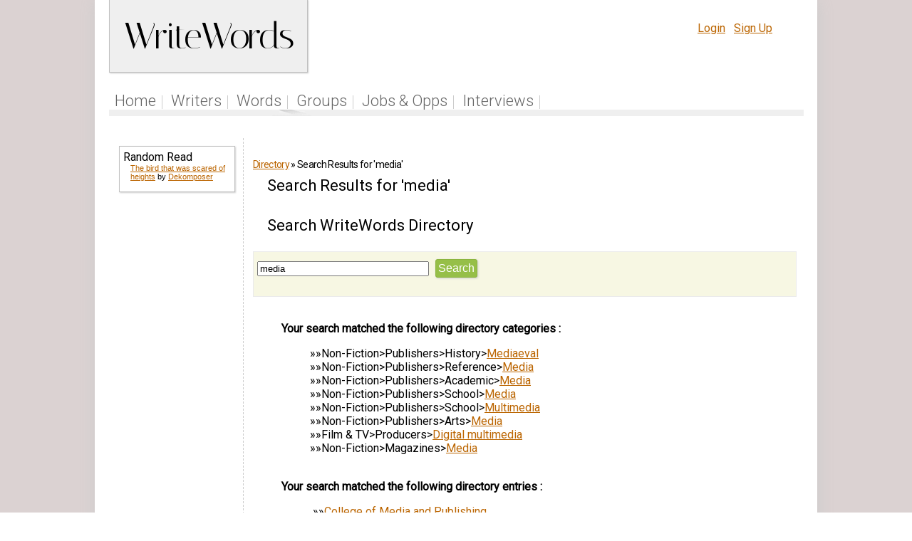

--- FILE ---
content_type: text/html
request_url: http://writewords.org.uk/directory/search.asp?keywords=media
body_size: 3859
content:


<HTML>
<HEAD>
<TITLE>writewords.org.uk  writers' directory</TITLE>
<META name="description" content="">
<META name="keywords" content="">
 
</HEAD>


    <link href='http://fonts.googleapis.com/css?family=Roboto:400,300,100' rel='stylesheet' type='text/css'>
 <link href='http://fonts.googleapis.com/css?family=Italiana' rel='stylesheet' type='text/css'>
<link href='http://fonts.googleapis.com/css?family=Open+Sans:400,400italic,600,700' rel='stylesheet' type='text/css'>
 


      <LINK href="/style_2014a9.css" type=text/css rel=stylesheet> 
 
    
    <!-- Begin Cookie Consent plugin by Silktide - http://silktide.com/cookieconsent -->
<script type="text/javascript">
    window.cookieconsent_options = {"message":"This website uses cookies to ensure you get the best experience on our website","dismiss":"Got it!","learnMore":"More info","link":"http://www.writewords.org.uk/privacy.asp","theme":"light-floating"};
</script>

<script type="text/javascript" src="//s3.amazonaws.com/cc.silktide.com/cookieconsent.latest.min.js"></script>
<!-- End Cookie Consent plugin -->

 

 </HEAD>
<BODY  style="text-align: center;" >

 
      

  <div style="background-color:#dbd2d2;">
 
<div  id="page_wrapper"   style="box-shadow: 1px 1px 20px rgb(204, 204, 204);" >      
   
      
        <div class="container" style="text-align:left;padding-top: 10px" >

        <a class="headlogo" href="/">WriteWords</a>&nbsp;
 
        
         
            <div style="float:right;text-align:right;padding-right:20px;padding-left:10px;padding-top:5px;width:400px;height:35px"><div style="float:right;text-align:right;padding-right:20px;padding-left:10px;padding-top:5px;width:350px;height:50px">
     
	 <font style="color:#bb6501;">
<a style="text-decoration:underline" href="/members/login.asp">Login</a> &nbsp; <a  style="text-decoration:underline"  href="/members/signup.asp">Sign Up</a>&nbsp;</font>
      
      
   

        </div> 
        
        </div> 
         <BR><br>
        
        <br style="clear:both">  
  <div id="menu-primary"  >
          <ul   class="links links-primary"><li  class="first menux"><a href="/" title="" class="menux">Home</a></li>
 

              <li  class="menux"><a href="/members/" class="menux">Writers</a></li>
              <li  class="menux"><a href="/archive/" class="menux">Words</a></li>
              

<li  class="menux"><a href="/groups/" class="menux">Groups</a></li>

<li  class="menux"><a href="/jobs/" title="" class="menux">Jobs & Opps</a></li>


<li  class="menux"><a href="/interviews/" class="menux">Interviews</a></li>

 
</ul>        </div>
 
        
 

 
   
 <script language=javascript>
     function TellFriend(ref) {
         tellaFriend = window.open(ref, "TellObj", "toolbar=no,status=no,menubar=no,location=no,scrollbars=yes,resizable=yes,height=320,width=500");
         tellaFriend.opener = top;
     }
</script>  
          <div style="  background: url(/images/new_header_bg2.gif) bottom left repeat;	height: 27px;	position: relative;	margin-left:auto;margin-right:auto;	width:975px;">&nbsp;</div>
          
         
 


                       
   <TABLE cellSpacing=0 cellPadding=0 width="100%" height=100% border=0>
        <TBODY>
        <TR>
          <TD valign=top ><DIV class=articles-content>

        </DIV>
                         
            
              <TABLE height=100% width=100% border=0><TR><TD WIDTH=165 valign=top>
            <DIV class=dashedborderleft id=oNews style="WIDTH: 165px">
            <TABLE height=100% cellSpacing=1 cellPadding=0 width=165 border=0 >
               
              <TR vAlign=top>
               
                <TD class=article>  
                      
      <div class=greyboxs style="padding: 5px">
   Random Read <BR>
              <DIV class=articles-content style="align:center">
              <A href=/archive/15365.asp?rr=1>The bird that was scared of heights</a> by <a href=/members/show_profile.asp?member_Id=6940>Dekomposer</a> 
             
             </div></div>                 
             </div> <BR><img src=/images/sp.gif height=3><BR>
              <script type="text/javascript"><!--
                  google_ad_client = "ca-pub-1899416976695671";
                  /* ww wide sky */
                  google_ad_slot = "6834729467";
                  google_ad_width = 160;
                  google_ad_height = 600;
//-->
</script>
<script type="text/javascript"
src="//pagead2.googlesyndication.com/pagead/show_ads.js">
</script>
                     
      
<BR>    
<BR>           

   <script type="text/javascript"><!--
       google_ad_client = "ca-pub-1899416976695671";
       /* ww text and image ads */
       google_ad_slot = "9863431062";
       google_ad_width = 160;
       google_ad_height = 600;
//-->
</script>
<script type="text/javascript"
src="//pagead2.googlesyndication.com/pagead/show_ads.js">
</script>  

                   
                  </DIV></TD></form></TR></TBODY></TABLE>
               </DIV></DIV>
 </td></tr></table>
 
 
     
 
 </TD> 
               <td valign=top width=100%>
               <table cellpadding=5 cellspacing=5 width=100%><tr><td valign=top>

<table BORDER=0 WIDTH=100% align=center cellspacing=0 cellpadding=0>
  <DIV class=content><tr>

<td width=100% align=left valign=top>
 
       
          
            
 
<div class=breadcrumb> <A HREF='default.asp' >Directory</A>  &#187; Search Results for 'media'

                
                
          </div>
  
 <h3>Search Results for 'media'
 
 </h3> 
  <h3>Search WriteWords Directory  </h3>
<div class=boxes>
               <form action=search.asp method=get id=form1 name=form1>
                
              
               <input type=text  size=28 maxlength=49 name=keywords value="media">
               
               
               <input type=submit value="Search"  class=" button button-primary button-small2 " style="-webkit-border-radius:3px;-moz-border-radius:3px;border-radius:3px;box-shadow: 1px 1px 3px rgb(204, 204, 204)">
                </form></div><BR />

 <blockquote>
 <b>Your search matched the following directory categories :</b><BR><blockquote>&#187;&#187;Non-Fiction>Publishers>History><a href=level3_pages.asp?directory_sub_type2_id=531>Mediaeval</a><BR>&#187;&#187;Non-Fiction>Publishers>Reference><a href=level3_pages.asp?directory_sub_type2_id=1375>Media</a><BR>&#187;&#187;Non-Fiction>Publishers>Academic><a href=level3_pages.asp?directory_sub_type2_id=1706>Media</a><BR>&#187;&#187;Non-Fiction>Publishers>School><a href=level3_pages.asp?directory_sub_type2_id=1826>Media</a><BR>&#187;&#187;Non-Fiction>Publishers>School><a href=level3_pages.asp?directory_sub_type2_id=1829>Multimedia</a><BR>&#187;&#187;Non-Fiction>Publishers>Arts><a href=level3_pages.asp?directory_sub_type2_id=1970>Media</a><BR>&#187;&#187;Film & TV>Producers><a href=level2_pages.asp?subtypeid=307>Digital multimedia</a><BR>&#187;&#187;Non-Fiction>Magazines><a href=level2_pages.asp?subtypeid=408>Media</a><BR></blockquote><BR> <b>Your search matched the following directory entries :</b><BR><blockquote>&nbsp;&#187;&#187;<a href=detail_page.asp?subtypeid=&directory_id=7972>College of Media and Publishing</a><BR>&nbsp;&#187;&#187;<a href=detail_page.asp?subtypeid=&directory_id=4471>Eagle Intermedia  Publishing Ltd</a><BR>&nbsp;&#187;&#187;<a href=detail_page.asp?subtypeid=&directory_id=7884>F & W Media</a><BR>&nbsp;&#187;&#187;<a href=detail_page.asp?subtypeid=&directory_id=6001>Flick Media</a><BR>&nbsp;&#187;&#187;<a href=detail_page.asp?subtypeid=&directory_id=6108>Fremantle Media Ltd</a><BR>&nbsp;&#187;&#187;<a href=detail_page.asp?subtypeid=&directory_id=5952>FremantleMedia UK</a><BR>&nbsp;&#187;&#187;<a href=detail_page.asp?subtypeid=&directory_id=4393>Granada Media</a><BR>&nbsp;&#187;&#187;<a href=detail_page.asp?subtypeid=&directory_id=7301>Gunn Media</a><BR>&nbsp;&#187;&#187;<a href=detail_page.asp?subtypeid=&directory_id=7946>JMD Media</a><BR>&nbsp;&#187;&#187;<a href=detail_page.asp?subtypeid=&directory_id=5548>Komedia</a><BR>&nbsp;&#187;&#187;<a href=detail_page.asp?subtypeid=&directory_id=7757>London School of Film, Media & Performance</a><BR>&nbsp;&#187;&#187;<a href=detail_page.asp?subtypeid=&directory_id=6348>Media Week</a><BR>&nbsp;&#187;&#187;<a href=detail_page.asp?subtypeid=&directory_id=7848>Mortons Media Group Ltd,</a><BR>&nbsp;&#187;&#187;<a href=detail_page.asp?subtypeid=&directory_id=7127>Myria Media</a><BR>&nbsp;&#187;&#187;<a href=detail_page.asp?subtypeid=&directory_id=6789>New Media Age</a><BR>&nbsp;&#187;&#187;<a href=detail_page.asp?subtypeid=&directory_id=6050>Open Media</a><BR>&nbsp;&#187;&#187;<a href=detail_page.asp?subtypeid=&directory_id=6138>Picardy Media Group</a><BR>&nbsp;&#187;&#187;<a href=detail_page.asp?subtypeid=&directory_id=7970>RHE Media Limited</a><BR>&nbsp;&#187;&#187;<a href=detail_page.asp?subtypeid=&directory_id=6070>Waddell Media</a><BR>&nbsp;&#187;&#187;<a href=detail_page.asp?subtypeid=&directory_id=7924>Zodiac Media</a><BR></blockquote>
</blockquote>
 <br><BR><br> 
 
 </td></tr> </table>
  
 <table>
 <tr><td>
  
 </td></tr></table> </td></tr></table>
 
 


  





</TD>

 </TR></TABLE>
 <br> 
  
<br>
 
<TABLE id=footer cellSpacing=0 cellPadding=0 width="100%" border=0 height=100>
  <TR>
    <TD class=footer>
   <br /><br /><br />
   <a href=http://www.twitter.com/writewordsorguk><img src=/images/TwitterLogo1.gif border=0></a>&nbsp;<a href=http://www.twitter.com/writewordsorguk>Follow us on Twitter</a>&nbsp;|&nbsp;
   <a href=/articles/>Articles</a>&nbsp;|&nbsp;
<a href=/tour.asp>Site Tour</a>&nbsp;|&nbsp;
<a href=/help.asp>Help</a>&nbsp;|&nbsp;
<a href=/terms.asp>Terms</a>&nbsp;|&nbsp;
<a href=/privacy.asp>Privacy</a>&nbsp;|&nbsp;
<a href=/about.asp>About</a>&nbsp;|&nbsp;<a href=/contact.asp>Contact</a>&nbsp;|&nbsp;

 <br /><br />
    
      Copyright &copy; <A href="http://www.writewords.org.uk">www.writewords.org.uk</A> 2002-2026.&nbsp;All rights 
reserved.&nbsp;|&nbsp;<br /><br /><br />
   

 <br /><br />

 </TD></TR></TBODY></TABLE>
	 
<script type="text/javascript">
var gaJsHost = (("https:" == document.location.protocol) ? "https://ssl." : "http://www.");
document.write(unescape("%3Cscript src='" + gaJsHost + "google-analytics.com/ga.js' type='text/javascript'%3E%3C/script%3E"));
</script>
<script type="text/javascript">
var pageTracker = _gat._getTracker("UA-1281712-5");
pageTracker._initData();
pageTracker._trackPageview();
</script>

</BODY></HTML>
</body>
</html>


--- FILE ---
content_type: text/html; charset=utf-8
request_url: https://www.google.com/recaptcha/api2/aframe
body_size: 268
content:
<!DOCTYPE HTML><html><head><meta http-equiv="content-type" content="text/html; charset=UTF-8"></head><body><script nonce="u5-geH4YmsfvzFVB13nWMA">/** Anti-fraud and anti-abuse applications only. See google.com/recaptcha */ try{var clients={'sodar':'https://pagead2.googlesyndication.com/pagead/sodar?'};window.addEventListener("message",function(a){try{if(a.source===window.parent){var b=JSON.parse(a.data);var c=clients[b['id']];if(c){var d=document.createElement('img');d.src=c+b['params']+'&rc='+(localStorage.getItem("rc::a")?sessionStorage.getItem("rc::b"):"");window.document.body.appendChild(d);sessionStorage.setItem("rc::e",parseInt(sessionStorage.getItem("rc::e")||0)+1);localStorage.setItem("rc::h",'1768693961088');}}}catch(b){}});window.parent.postMessage("_grecaptcha_ready", "*");}catch(b){}</script></body></html>